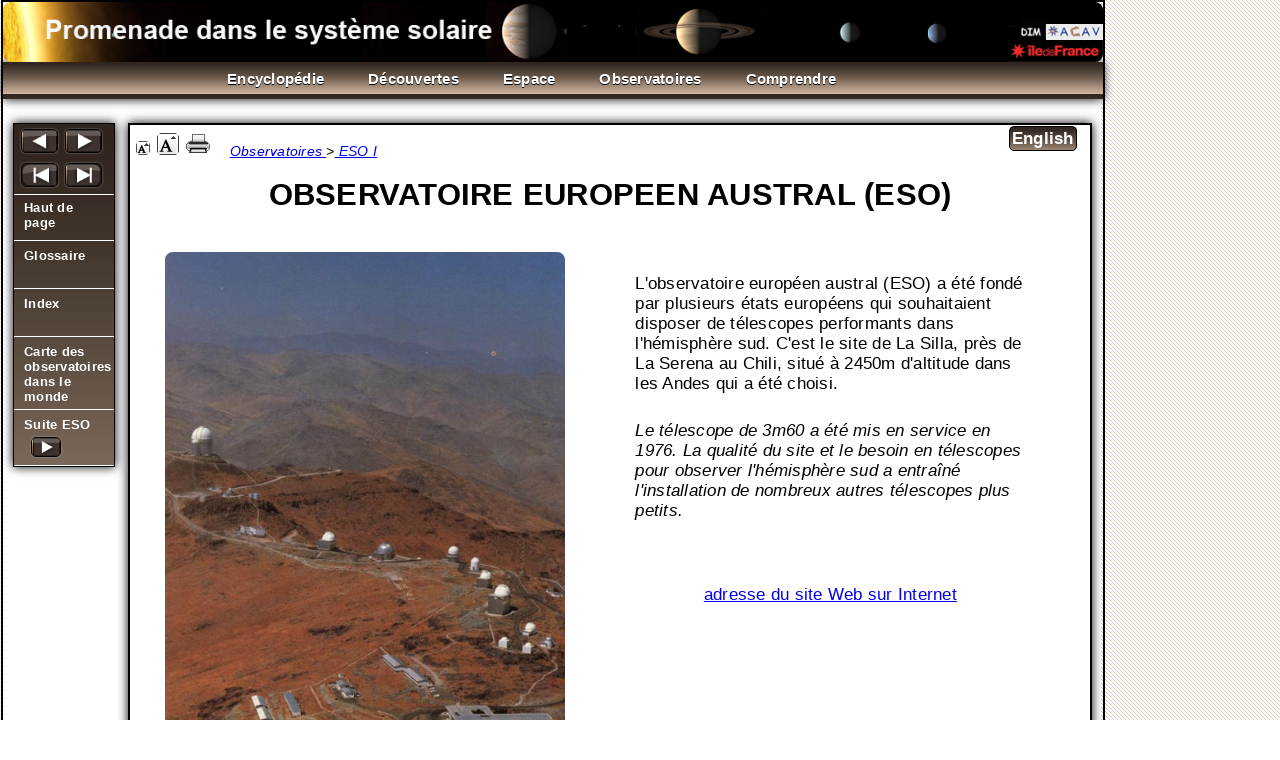

--- FILE ---
content_type: text/html
request_url: https://promenade.imcce.fr/fr/pages6/61.html
body_size: 4635
content:
<!DOCTYPE html>
<HTML>
  <HEAD>
    <META http-equiv="Content-type" content="text/html; charset=utf-8" />
    <META NAME="Author" CONTENT="J.E. ARLOT &  N.THOUVENIN" /> 
<!-- pour la comptabilité pour internet explorer 9-->
<!--[if lt IE 9]>
<script src="http://html5shiv.googlecode.com/svn/trunk/html5.js"></script>
<![endif]-->

    <TITLE>Observatoires - ESO La Silla</TITLE>
    <link rel="stylesheet" href="../pages1/style-dernier13.css"/>
    <script src="../pages1/jquery-1.11.1.min.js"></script>
    <script src="../pages1/jquery.mobile.custom.min.js"></script>
    <script src="../pages1/script.js"></script>

  <!--[if lt IE 7]>
  <link rel="stylesheet" href="style_ie.css"/>
  <![endif]-->
  </HEAD>


<BODY>

    <div id="bloc_page">



      <header id="ancre">
	<a href="../pages5/51.html"><img class="image-bandeau" src="../images/new_image/bandeau.png" alt="" /></a>

 
	 
 
 
<ul id="menu">
    <li>
        <a href="../pages3/37.html"><span class="police_chap">Encyclopédie</span> </a>

        <ul>
            <li><a href="../pages1/19.html">Caractéristiques <br /> des planètes</a></li>

            <li>
                <a href="../pages1/139.html">Choisir un corps céleste<br />dans le système solaire</a>
                <ul>
                    <li><a href="../pages1/131.html">Soleil</a></li>
                    <li><a href="../pages6/82.html">Mercure</a></li>

                    <li><a href="../pages1/152.html">Vénus</a></li>
                    <li><a href="../pages1/176.html">Terre</a></li>

                    <li><a href="../pages1/177.html">Lune</a></li>
                    <li><a href="../pages6/70.html">Mars</a></li>

                    <li><a href="../pages5/54.html">Jupiter</a></li>
                    <li><a href="../pages1/119.html">Saturne</a></li>

                    <li><a href="../pages1/148.html">Uranus</a></li>
                    <li><a href="../pages6/89.html">Neptune</a></li>

                    <li><a href="../pages1/110.html">Pluton</a></li>
                    <li><a href="../pages6/9.html">Astéroides</a></li>

                    <li><a href="../pages2/23.html">Comètes</a></li>

                </ul>
            </li>
            <li><a href="../pages3/376.html">Le système solaire <br /> en chiffres</a></li>

            <li><a href="../pages2/240.html">Origine des noms</a></li>

            <li><a href="../pages2/257.html">Classification des corps</a></li>
        </ul>

    </li>
    <li>
        <a href="../pages3/32.html"><span class="police_chap">Découvertes</span> </a>
        <ul>
            <li><a href="../pages3/312.html">Astronomes célèbres</a></li>

            <li><a href="../pages1/168.html">Dates importantes</a></li>

            <li>
                <a href="../pages1/168.html">Découvertes dans <br />le système solaire</a>
                <ul>
                    <li>
                        <a href="../pages3/371.html">Soleil</a>
                        <ul>
                            <li>
                                <a href="../pages3/374.html">Taches solaires</a>
                            </li>

                            <li>
                                <a href="../pages1/133.html">Eclipses solaires</a>
                            </li>
                        </ul>
                    </li>

                    <li>
                        <a href="../pages6/83.html">Mercure</a>
                        <ul>
                            <li>
                                <a href="../pages6/83.html">Avance du périhélie</a>
                            </li>
                        </ul>
                    </li>
                    <li>
                        <a href="../pages1/155.html">Vénus</a>

                        <ul>
                            <li>
                                <a href="../pages1/155.html">Phases</a>
                            </li>
                            <li>
                                <a href="../pages1/155.html">Rotations</a>
                            </li>
                        </ul>
                    </li>

                    <li>
                        <a href="../pages1/183.html">Terre</a>
                        <ul>
                            <li>
                                <a href="../pages1/183.html">Forme</a>
                            </li>

                            <li>
                                <a href="../pages1/183.html">Mouvement</a>
                            </li>
                        </ul>
                    </li>

                    <li>
                        <a href="../pages6/64.html">Lune</a>
                        <ul>
                            <li>
                                <a href="../pages6/64.html">Cratères</a>
                            </li>
                            <li>
                                <a href="../pages6/64.html">Surface</a>
                            </li>

                        </ul>
                    </li>
                    <li>
                        <a href="../pages3/372.html">Mars</a>

                        <ul>
                            <li>
                                <a href="../pages3/372.html">Surfaces</a>
                            </li>
                            <li>
                                <a href="../pages6/75.html">Canaux</a>
                            </li>
                            <li>
                                <a href="../pages6/76.html">Période de rotation</a>
                            </li>
                            <li>
                                <a href="../pages6/77.html">Satellites</a>
                            </li>

                        </ul>
                    </li>

                    <li>
                        <a href="../pages5/56.html">Jupiter</a>
                        <ul>
                            <li>
                                <a href="../pages5/56.html">Satellites</a>
                            </li>
                            <li>
                                <a href="../pages5/57.html">Anneaux</a>
                            </li>
                            <li>
                                <a href="../pages5/58.html">Tache rouge</a>
                            </li>

                        </ul>
                    </li>

                    <li>
                        <a href="../pages1/124.html">Saturne</a>
                        <ul>
                            <li>
                                <a href="../pages1/124.html">Anneaux</a>
                            </li>
                            <li>
                                <a href="../pages2/256.html">Satellites</a>
                            </li>

                        </ul>
                    </li>

                    <li><a href="../pages1/151.html">Uranus</a></li>
                    <li>
                        <a href="../pages6/91.html">Neptune</a>
                        <ul>
                            <li>
                                <a href="../pages6/91.html">Orbitographie de <br />la planète</a>
                            </li>
                            <li>
                                <a href="../pages6/92.html">Satellites</a>
                            </li>
                            <li>
                                <a href="../pages1/180.html">Anneaux</a>
                            </li>
                        </ul>
                    </li>

                    <li><a href="../pages1/112.html">Pluton</a></li>

                    <li><a href="../pages1/190.html">Astéroides</a></li>

                    <li><a href="../pages2/25.html">Comètes</a></li>
                </ul>
            </li>
        </ul>
    </li>
    <li>

 <a href="../pages1/164.html"><span class="police_chap">Espace</span> </a>

<ul>
            <li><a href="../pages2/217.html">Historique</a></li>

            <li>
                <a href="../pages2/22.html">Site de lancement</a>
                <ul>
                    <li><a href="../pages1/18.html">Cap Kennedy</a></li>
                    <li><a href="../pages6/60.html">Kourou</a></li>
                    <li><a href="../pages1/14.html">Baikonour</a></li>
                    <li><a href="../pages6/762.html">Autres centres spatiaux</a></li>
                </ul>
            </li>

            <li>
                <a href="../pages2/217.html">Missions spatiales</a>
                <ul>
                    <li><a href="../pages5/5.html">Apollo</a></li>
                    <li><a href="../pages6/69.html">Mariner</a></li>

                    <li><a href="../pages1/159.html">Viking</a></li>
                    <li><a href="../pages1/160.html">Voyager</a></li>

                    <li><a href="../pages4/41.html">Galileo</a></li>
                    <li><a href="../pages2/219.html">Soho</a></li>

                    <li><a href="../pages6/672.html">Mars Express</a></li>
                    <li><a href="../pages2/222.html">Cassini/Huygens</a></li>
                    <li><a href="../pages6/669.html">Luna</a></li>

                </ul>
            </li>
        </ul>

    </li>


    </li>

    <li>
        <a href="../pages1/114.html"><span class="police_chap">Observatoires</span> </a>

        <ul>

            <li>
                <a href="../pages6/95.html">France</a>
                <ul>
                    <li><a href="../pages1/103.html">Observatoire de Paris</a>

                        <ul>
                            <li>
                                <a href="../pages2/245.html">L'Institut de Mécanique <br />Céleste et des Calculs <br />en Ephémérides/IMCCE</a>
                            </li>
                            <li>
                                <a href="../pages6/86.html">Observatoire de Meudon</a>
                            </li>
                            <li>
                                <a href="../pages2/281.html">Nançay</a>
                            </li>
                        </ul>
                    </li>

                    <li><a href="../pages1/107.html">Pic du Midi</a></li>
                    <li><a href="../pages6/96.html">Haute Provence</a></li>
                    <li><a href="../pages2/267.html">Besançon</a></li>
                    <li><a href="../pages2/268.html">Bordeaux</a></li>
                    <li><a href="../pages2/269.html">Côte d'Azur</a></li>
                    <li><a href="../pages2/270.html">Grenoble</a></li>
                    <li><a href="../pages2/274.html">Lyon</a></li>
                    <li><a href="../pages2/271.html">Marseille</a></li>
                    <li><a href="../pages2/272.html">Strasbourg</a></li>
                    <li><a href="../pages2/273.html">Toulouse</a></li>

                </ul>
            </li>

            <li>
                <a href="../pages6/833.html">Europe</a>
                <ul>
                    <li><a href="../pages2/247.html">Greenwich</a></li>
                    <li><a href="../pages6/822.html">Bruxelles</a></li>
                    <li><a href="../pages6/823.html">Turin</a></li>
                    <li><a href="../pages6/824.html">Castel Gandolfo</a></li>
                    <li><a href="../pages6/825.html">Catane</a></li>
                    <li><a href="../pages6/826.html">San Fernando</a></li>
                    <li><a href="../pages6/827.html">Bucarest</a></li>
                    <li><a href="../pages6/828.html">Poznan</a></li>
                    <li><a href="../pages6/823.html">Nikolaev</a></li>
                    <li><a href="../pages2/248.html">Pulkovo</a></li>
                </ul>
            </li>

            <li>
                <a href="../pages2/246.html">Autres</a>
                <ul>
                    <li><a href="../pages2/249.html">Washington D.C.</a></li>
                    <li><a href="../pages6/99.html">Mont Palomar</a></li>
                    <li><a href="../pages1/165.html">Zélenchuk</a></li>
                    <li><a href="../pages6/830.html">Shanghai</a></li>
                    <li><a href="../pages6/831.html">Itajuba</a></li>
                    <li><a href="../pages6/78.html">CFHT Hawai</a></li>
                    <li><a href="../pages3/305.html">Iles canaries: THEMIS</a></li>
                    <li><a href="../pages6/61.html">ESO</a></li>
                </ul>
            </li>

            <li>
                <a href="../pages5/580.html">Les plus grands <br /> télescopes</a>
                <ul>
                      <li><a href="../pages5/580.html">Les réflecteurs</a></li>
                      <li><a href="../pages5/581.html">Les réfracteurs</a></li>
                </ul>
            </li>

            <li>
                <a href="#">Observatoires spatiaux</a>
                <ul>
                    <li><a href="../pages4/48.html">HST</a></li>
                    <li><a href="../pages6/679.html">GAIA</a></li>
                    <li><a href="../pages2/219.html">SOHO</a></li>
                </ul>
            </li>
        </ul>
    </li>

<li><a href="../pages2/258.html"><span class="police_chap">Comprendre</span> </a>
          <ul>
            <li><a href="../pages2/216.html">Astronomie de position</a>
                <ul>
                    <li><a href="../pages2/279.html">Calendriers</a></li>
                    <li><a href="../pages3/321.html">Phénomènes <br />astronomiques</a></li>
                </ul>
            </li>

            <li>
                <a href="../pages3/322.html">Ephémérides</a>
                <ul>
                    <li><a href="../pages3/370.html">Lever et coucher</a></li>
                    <li><a href="../pages5/584.html" target="_blank">Positions</a></li>
                </ul>
            </li>

                    <li><a href="../pages2/243.html">Concepts fondamentaux</a></li>
                    <li><a href="../pages5/523.html">Constantes fondamentales</a></li>
                    <li><a href="../pages2/259.html">Approfondir</a></li>
                    <li><a href="../pages2/291.html">Histoire de l'astronomie</a></li>

                    <li><a href="../pages2/221.html">Glossaire</a></li>
                    <li><a href="../pages4/475.html">Enseigner</a></li>
                    <li><a href="../pages2/201.html">Index</a></li>
                    <li><a href="../pages1/188.html">Guide</a></li>

        </ul>
</li>
</ul>
  
  
 </header>

    <br />

  
 <section>
<!--	<div id="gauche-gauche">
  <p>&nbsp;</p>
	</div>-->
	<div id="gauche">
	 
	     <a href="../pages6/907.html"><img id="P1" src="../images/new_image/page_precedente.png" alt="" /></a><a href="../pages2/253.html"><img id="P2" src="../images/new_image/page_suivante.png" alt="" /></a>
	     <a href="../pages3/305.html"><img id="S1" src="../images/new_image/section_precedente.png" alt="" /></a><a href="../pages4/48.html"><img id="S2" src="../images/new_image/section_suivante.png" alt="" /></a>	
	   	     
	     <br />

	     <a href="#ancre"><div id="plus">Haut de page</div></a> 
 	     <a href="../pages2/221.html"><div id="glossaire">Glossaire</div></a> 
 	     <a href="../pages2/201.html"><div id="index">Index</div></a> 
	     <a href="../pages2/246.html"><div id="long1">Carte des observatoires dans le monde</div></a>
	     <a href="../pages2/253.html"><div id="long1">Suite ESO<img id="P2" src="../images/new_image/page_suivante.png" alt="" /></div></a>
	</div>



	<div id="droite">
<span class="fontsize">
    <a class="LinkIn box1" title="Réduire la taille du texte du contenu" href="#"><img class="contour-print" alt="Réduire la taille du texte du contenu" onclick="changerTaille(-0.1); return false;" src="../images/new_image/dim-police.png"></a>
    <a class="LinkIn box1" title="Aggrandir la taille du texte du contenu" href="#"><img class="contour-print" alt="Aggrandir la taille du texte du contenu" onclick="changerTaille(0.1); return false;" src="../images/new_image/aug-police.png"></a>
    <a class="LinkIn box1" title="Imprimer cette page" href="#"><img class="contour-print" alt="Imprimer cette page" onclick="window.print(); return false;" src="../images/new_image/printer.png"></a>
</span>

 
  
 <span class="fontsize-en">
    <a class="LinkIn-en" title="English" href="../../en/pages6/61.html">English</a>
</span>

	    <p id="position"><A class=" box1" HREF="../pages1/114.html">Observatoires </A>><A class=" box1"  HREF="../pages6/61.html"> ESO I </A></p>



<H1>OBSERVATOIRE EUROPEEN AUSTRAL (ESO)</H1>

<br /><br />
	 <div id="premier">

<div class="centrer">
<IMG class="image" SRC="../images/jpg3/315.jpg" alt=""></div>
<figcaption class="credit"> Crédit&nbsp;:&nbsp;ESO</figcaption>
<figcaption class="centrer_italique">Vue générale du site de La Silla</figcaption><br /><br />
	</div>


	<div id="deuxieme">

<p>L'observatoire européen austral (ESO) a été
fondé par plusieurs états européens qui souhaitaient
disposer de télescopes performants dans l'hémisphère
sud. C'est le site de La Silla, près de La Serena au Chili, situé
à 2450m d'altitude dans les Andes qui a été choisi.&nbsp;</p>

<p class="italique">Le télescope de 3m60 a été mis
en service en 1976. La qualité du site et le besoin en télescopes
pour observer l'hémisphère sud a entraîné l'installation
de nombreux autres télescopes plus petits.</p>
<BR />

<p class="centrer"><A class="box1" HREF="../pages2/260.html#obschili">adresse du site Web sur Internet</A></p>
	</div>

	</div>

<br /><br />

</section>


<footer>
  <div>
    <a href="../pages1/166.html"> Plan du site</a>&nbsp;&nbsp;&nbsp;<a href="../pages1/189.html"> Copyright</a>
  </div>
</footer>
<!-- Matomo -->
<script type="text/javascript">
  var _paq = _paq || [];
  /* tracker methods like "setCustomDimension" should be called before "trackPageView" */
  _paq.push(['trackPageView']);
  _paq.push(['enableLinkTracking']);
  (function() {
    var u="https://analytics.obspm.fr/";
    _paq.push(['setTrackerUrl', u+'piwik.php']);
    _paq.push(['setSiteId', '40']);
    var d=document, g=d.createElement('script'), s=d.getElementsByTagName('script')[0];
    g.type='text/javascript'; g.async=true; g.defer=true; g.src=u+'piwik.js'; s.parentNode.insertBefore(g,s);
  })();
</script>
<!-- End Matomo Code -->
    </div>

</BODY>
</HTML>


--- FILE ---
content_type: text/css
request_url: https://promenade.imcce.fr/fr/pages1/style-dernier13.css
body_size: 33638
content:
/*Elements principaux de la page*/
dl{
visibility:hidden;
position:absolute;
}

/* Pour centrer une box*/

.box_center{
  width:700px;
  margin-left:auto;
  margin-right:auto;
  
}

.table1{
margin:-2px;
border:0;
padding:0;
border-collapse:collapse;
font-size:1em;
}

dl {width:200px; padding:0 0 20px 0; background:transparent url(../images/bottom.gif) no-repeat bottom left; height:auto;}
dt {margin:0; padding:5px; font-size:1.4em; font-weight:bold; color: #000; background:transparent url(../images/top.gif) no-repeat top left; text-align:center;}
dd {margin:0; padding:5px 15px; color:#000; font-size:1em; border:1px solid #000; border-width:0 1px; background:#fff url(info.gif) no-repeat bottom right;}
dd p {padding:0; margin:10px 0; line-height:1.5em;}
dl#bulle1, dl#bulle2, dl#bulle3
{
    background:transparent url(../images/bottom.gif) no-repeat bottom left; height:auto;
}

span {
/*     float: left; */
}

span:hover dl em
{
display:block;
position:absolute;
left:-35px;
top:75px;
width:36px;
height:36px;
background:transparent url(../images/pointer.gif);
}
 
span:hover
{
/*    display:block;*/
}
span:hover dl, span:hover dl a, span area:hover dl
{
visibility:visible;
display:block;
top:0px;
left:120px;
}



					#pic{
					height:auto;
					width:auto;
					background-image:url('../images/new_image_cartes/mercator.png');
					background-repeat: no-repeat;
					}
					/*
					area:hover{
					/*	  background:url('../images/new_image/barre_menus.png') no-repeat; */
					background-color:rgba(235,214,186,1);
						  -webkit-background-size: 300px 60px;
						  -moz-background-size: 300px 60px;
						  -o-background-size: 300px 60px;
						  background-size: 300px 60px;

					/*	  -moz-border-image: url('../images/new_image/barre_menus.png')0;*/
					}

					area:hover{color:rgba(235,214,186,1);}*/
					area:hover{border:2px solid red;}


section{
margin-top:1px;
}

.sectionbig{
margin-top:60px;
}

.div4_bis_bis2{
float:right;
width:100px;
vertical-align:top;
width:10%;
/*margin:5px;
padding:5px;*/
border:2px solid green;

}
.div4_bis_bis1{
float:left;
margin-left:500px;
width:100px;
vertical-align:top;
width:10%;
/*margin:5px;
padding:5px;*/
border:2px solid green;

}
.div4_bis{
display:inline-block;
vertical-align:top;
width:70%;
margin:5px;
padding:5px;
 border:2px solid red;

}

.div4{
display:inline-block;
vertical-align:top;
width:22%;
margin:5px;
padding:5px;
/* border:2px solid green; */

}


/*pour les sous div cote à cote à 2/3*/
.div65{
display:inline-block;
vertical-align:top;
width:65%;
margin:5px;
padding:5px;
/* border:2px solid red; */
}

/*pour les sous div cote à cote au nombre de 3*/
.div3{
display:inline-block;
vertical-align:top;
width:30%;
margin:5px;
padding:5px;
/* border:2px solid red; */

}

.div2{
display:inline-block;
vertical-align:top;
width:45%;
margin:5px;
padding:5px;
}

pre{
      font-size: 0.8em;
      font-weight:bold;
/*      margin:0px;
      padding:0px;*/
}

p{
font-style:justify;
/* font-size:17px; */
font-size:1em;
padding:5px;
}

.q{padding:0px;
  margin:0px;}

.ligne{
width:98%;
background:none repeat scroll 0% 0% #EAEAEA;
height:1px;
}




img{text-decoration:none;
border:1px rgba(0,0,0,1) solid;
	-webkit-border-radius:8px 8px 0 0; /*permet l'arrondi lissé sur les menus*/
	-moz-border-radius:8px 8px 8px 8px;
	border-radius:8px 8px 8px 8px;
text-decoration:none;
}

/* pour les iframes normaux */
iframe{
width:98%;
height:1000px;
}

/* pour les iframes petits */
.ipetit{
width:98%;
height:400px;
}

/* pour les iframes longs */
.ilong{
width:98%;
height:2000px;
}

/* pour les iframes tres longs */

.tres-long{
width:98%;
height:3500px;
}

/*Augmenter diminuer police*/


span img {
    text-decoration:none;
}

.fontsize{
/*margin-left:50%;*/
text-decoration:none;
}

.LinkIn{
text-decoration:none;
border:0;}

/*bouton anglais/français*/


.fontsize-en {
float: right;
margin: .25em .5em 0 0;
/* margin-left:50%; */
text-decoration: none;
font-weight:bold;
}

.LinkIn-en{
text-decoration:none;
background:url('../images/new_image/barre_menus.png') no-repeat;
color:white;
border:1px solid black;
	  -moz-box-shadow: 0 0 2px rgba(255,255,255,.5);
	  -webkit-box-shadow: 0 0 2px rgba(255,255,255,.5);
	  box-shadow: 0 0 2px rgba(255,255,255,.5);	
	  -moz-border-radius: 5px;
	  border-radius: 5px;
padding:2px;
}
.fontsize-en:hover{
/*	  background:url('../images/new_image/barre_menus.png') no-repeat; */
background-color:rgba(235,214,186,1);
	  -webkit-background-size: 300px 60px;
	  -moz-background-size: 300px 60px;
	  -o-background-size: 300px 60px;
	  background-size: 300px 60px;

/*	  -moz-border-image: url('../images/new_image/barre_menus.png')0;*/
}

.fontsize-en a:hover{color:rgba(235,214,186,1);}


  /*Corps de la page complète*/ 

html{
      background-image:url('../images/new_image/fond.png');
      background-repeat:repeat;
/*      margin-left: -100px;*/
/*      margin-right: 10px;*/
      margin-top:-10px;
}

  /*Corps de la page du contenu*/ 

body {
      letter-spacing: 0.25px;
      background-color: white; /* a échanger en fonction du chapitre*/
      font-family:'trebuchet MS', Arial, sans serif;
      color: black;
      width:1100px;
/*      width:100%;
      max-width:1000px;
      min-width:700px;*/
      margin:0px 1px 0px 1px;
      font-style:justify;
      font-size:17px;  
}

  /* Entete */

/* header{border:2px solid blue;} */

header img {
	    width:1100px;
	    height:80px;  
/* border:2px solid red; */
}

header{
	/*position:fixed;*/
	top:0px;
	width:1100px;
	height:100px;
/* 	 border:2px solid green; */
}

/* Différentes polices */

  /*police des titres*/

h1{
    font-size: 1.8em;
    margin-top: 0;
    margin-bottom: 0;
    text-align:center;
}
h2{
    font-size: 1.4em;
    margin-top: 0;
    margin-bottom: 0;
    text-align:center;
    color:rgba(165,145,125,1);
}

h3{
    font-size: 1.2em;
    margin-top: 0;
    margin-bottom: 0;
    text-align:center;

}


/*Permet de faire des belles divisions en  surlignant le dénominateur*/

.ligne_dessus{
text-decoration: overline;
line-height:1px;
font-size: 1em;
}

.petit{
    font-size: 1em;
}
.petit1{
    font-size: 0.9em;
}
.petit2{
    font-size: 0.7em;
}

.petit3{
    font-size: 0.6em;
}
  /*Police pour les crédits des images*/

.credit{
	font-size:0.8em;
	font-style:italic;
	text-align:center;
}



  /*Police pour écritue en italique*/
  
.italique1{
font-style:italic;
}

.italique{
font-style:italic;
}

.gras{
font-weight:bold;
}

.souligne{
text-decoration:underline;
}

.centrer{
text-align:center;
}

.centrer_italique{
text-align:center;
font-style:italic;
/* font-size:16px; */
font-size:0.94em;
}

.rouge{
color:red;
}
  /*Permet de positionner le chemin sur lequel nous nous trouvons*/

#position{
	  text-align:left; 
	  margin-left:10px;
	  font-size:0.8em;
	  font-style:italic;
	  text-decoration: none;
	  display: inline-block;
}
.box1:hover{
/*	  background:url('../images/new_image/barre_menus.png') no-repeat; */
background-color:rgba(235,214,186,1);
	  -webkit-background-size: 300px 60px;
	  -moz-background-size: 300px 60px;
	  -o-background-size: 300px 60px;
	  background-size: 300px 60px;

/*	  -moz-border-image: url('../images/new_image/barre_menus.png')0;*/
}

.box1 a:hover{color:rgba(235,214,186,1);}




/*.box1{
      border:1px solid black;
}*/


/* La classe legende_tab_bas permet de positionner, en bas et au centre, la legende d un tableau. 
Par default, la legende est positionné en haut est est centrée. */
.legende_tab_bas{
	caption-side:bottom;
}
.tableau_a{
font-size:70%;
}
  /*Tableau affiché sur la page*/
  table.center{
     /*width:70%;*/
    margin-left: auto;
    margin-right: auto;
    
  }
  
  .tab_page_bordure{border:1px rgba(235,214,186,0.8) solid;

/*	-webkit-border-radius:28px 28px 0 0; /*permet l'arrondi lissé sur les menus*/
	-moz-border-radius:28px 28px 8px 8px;
	border-radius:28px 28px 8px 8px;*/

	 width:400px;

	 font-size:0.9em; /* police a l'intérieur des tableaux crees*/
	 text-align:center;
    margin-left: auto;
    margin-right: auto;
}



.tab_page1{border:1px rgba(235,214,186,0.8) solid;

/*	-webkit-border-radius:28px 28px 0 0; /*permet l'arrondi lissé sur les menus*/
	-moz-border-radius:28px 28px 8px 8px;
	border-radius:28px 28px 8px 8px;*/

	 width:400px;
	 border-collapse:collapse;
	 font-size:0.8em; /* police a l'intérieur des tableaux crees*/
    margin-left: auto;
    margin-right: auto;
}





.tab_page{border:1px rgba(235,214,186,0.8) solid;

/*	-webkit-border-radius:28px 28px 0 0; /*permet l'arrondi lissé sur les menus*/
	-moz-border-radius:28px 28px 8px 8px;
	border-radius:28px 28px 8px 8px;*/

	 width:400px;
	 border-collapse:collapse;
	 font-size:0.8em; /* police a l'intérieur des tableaux crees*/
	 text-align:center;
    margin-left: auto;
    margin-right: auto;
}

.tab_page td{
	    border-collapse:collapse;
	    border:0; /*bordure de XX px pour les colones, ici aucune*/
/* 	    background-color:#EDEBB7; */
	    padding:5px;
	    margin:2px;
}
.tab_page tr{
	    border:0; /*bordure de XX px pour les lignes, ici aucune*/
	    padding:5px;
	    margin:2px;
}

.tab_page1 td{
	    border-collapse:collapse;
	    border:0; /*bordure de XX px pour les colones, ici aucune*/
/* 	    background-color:#EDEBB7; */
	    padding:5px;
	    margin:2px;
}
.tab_page1 tr{
	    border:0; /*bordure de XX px pour les lignes, ici aucune*/
	    padding:5px;
	    margin:2px;
}


  /*Couleur différentes sur une lignes sur deux du tableau*/

table tr:nth-child(even){background-color:red;}

table tbody tr:nth-child(even){background-color:rgba(171,133,99,0.6);
/*background-color:#ab8563; /*#ebd6ba;*/*/}

table tbody tr:nth-child(odd){ background-color:rgba(191,165,141,0.6);
			     /* background-color: #bfa58D; /*#c7ae96;*/*/
			      color:black;
}


/*Boutons a gauche de la page*/

  /* Boutons du player */

#S1,#S2,#P1,#P2{
		margin-left:7px;
		margin-top:5px;
		padding:0;
/*		border:0;*/
	  -moz-box-shadow: 0 0 2px rgba(255,255,255,.5);
	  -webkit-box-shadow: 0 0 2px rgba(255,255,255,.5);
	  box-shadow: 0 0 2px rgba(255,255,255,.5);	
	  -moz-border-radius: 5px;
	  border-radius: 5px;
text-decoration:none;
}

  /* Taille des boutons du player */

#S1,#S2,#P1,#P2{
		width:35%;
}

  /* Boutons divers sur la gauche */

/*#animation, #choix_corps, #plus, #transverse{
					      margin:0;
					      padding:0;
					      border:0;
}*/

  /* Pour image du bandeau */
.image-bandeau{
      display:block;
      margin:0px;
      padding:0;
      border:0;
      height:auto;
width:100%;
/*width:1100px;
  	height:50px; */
}

.image{

      display:inline-block;
      margin:0px;
      padding:0;
      border:0;
      height:auto;
width:100%;
/*width:1100px;
  	height:50px; */
}

.image1{
      display:inline-block;
      margin:0px;
      padding:0;
      border:0;
      height:auto;
width:30%;
}

.image2{
      display:inline-block;
      margin:0px;
      padding:0;
      border:0;
      height:auto;
width:48%;
}

.image2_spe{
      display:inline-block;
      margin:0px;
      padding:0;
      border:0;
      height:auto;
width:40%;
}

.image3{
      display:inline-block;
      margin:0px;
      padding:0;
      border:0;
      height:auto;
width:75%;
}

.image4{
      display:inline-block;
      margin:0px;
      padding:0;
      border:0;
      height:auto;
width:55%;
}

.image5{
      display:inline-block;
      margin:0px;
      padding:0;
      border:0;
      height:auto;
width:85%;
}

.image6{
      display:inline-block;
      margin:0px;
      padding:0;
      border:0;
      height:100%;
width:100%;
}

.image7{
      display:inline-block;
      margin:0px;
      padding:0;
      border:0;
      height:90%;
width:90%;
}

.image8{
      display:inline-block;
      margin:0px;
      padding:0;
      border:0;
      height:80%;
width:80%;
}

.image9{
      display:inline-block;
      margin:0px;
      padding:0;
      border:0;
      height:70%;
width:70%;
}

.image10{
      display:inline-block;
      margin:0px;
      padding:0;
      border:0;
      height:60%;
width:60%;
}

.image11{
      display:inline-block;
      margin:0px;
      padding:0;
      border:0;
      height:55%;
width:55%;
}

.image12{
      display:inline-block;
      margin:0px;
      padding:0;
      border:0;
      height:50%;
width:50%;
}

.image13{
      display:inline-block;
      margin:0px;
      padding:0;
      border:0;
      height:45%;
width:45%;
}

.image14{
      display:inline-block;
      margin:0px;
      padding:0;
      border:0;
      height:40%;
width:40%;
}

.image15{
      display:inline-block;
      margin:0px;
      padding:0;
      border:0;
      height:30%;
width:30%;
}


.image16{
      display:inline-block;
      margin:0px;
      padding:0;
      border:0;
      height:25%;
width:25%;
}

.image17{
      display:inline-block;
      margin:0px;
      padding:0;
      border:0;
      height:20%;
width:20%;
}


.image18{
      display:inline-block;
      margin:0px;
      padding:0;
      border:0;
      height:15%;
width:15%;
}



.image19{
      display:inline-block;
      margin:0px;
      padding:0;
      border:0;
      height:10%;
width:10%;
}

.image20{
      display:inline-block;
      margin:0px;
      padding:0;
      border:0;
      height:5%;
width:5%;
}

/*  */

.imah{
      display:inline-block;
      margin:0px;
      padding:0;
      border:0;
      height:350px;
width:auto;
}

.imaw{
      display:inline-block;
      margin:0px;
      padding:0;
      border:0;
      height:auto;
width:350px;
}
.ima1h{
      display:inline-block;
      margin:0px;
      padding:0;
      border:0;
      height:315px;
width:auto;
}

.ima1w{
      display:inline-block;
      margin:0px;
      padding:0;
      border:0;
      height:auto;
width:315px;
}


.ima2h{
      display:inline-block;
      margin:0px;
      padding:0;
      border:0;
      height:280px;
width:auto;
}

.ima2w{
      display:inline-block;
      margin:0px;
      padding:0;
      border:0;
      height:auto;
width:280px;
}

.ima3h{
      display:inline-block;
      margin:0px;
      padding:0;
      border:0;
      height:245px;
width:auto;
}

.ima3w{
      display:inline-block;
      margin:0px;
      padding:0;
      border:0;
      height:auto;
width:245px;
}

.ima4h{
      display:inline-block;
      margin:0px;
      padding:0;
      border:0;
      height:210px;
width:auto;
}

.ima4w{
      display:inline-block;
      margin:0px;
      padding:0;
      border:0;
      height:auto;
width:210px;
}

.ima5h{
      display:inline-block;
      margin:0px;
      padding:0;
      border:0;
      height:192px;
width:auto;
}

.ima5w{
      display:inline-block;
      margin:0px;
      padding:0;
      border:0;
      height:auto;
width:192px;
}

.ima6h{
      display:inline-block;
      margin:0px;
      padding:0;
      border:0;
      height:175px;
width:auto;
}


.ima6w{
      display:inline-block;
      margin:0px;
      padding:0;
      border:0;
      height:auto;
width:175px;
}


.ima7h{
      display:inline-block;
      margin:0px;
      padding:0;
      border:0;
      height:157px;
width:auto;
}

.ima7w{
      display:inline-block;
      margin:0px;
      padding:0;
      border:0;
      height:auto;
width:157px;
}

.ima8h{
      display:inline-block;
      margin:0px;
      padding:0;
      border:0;
      height:140px;
width:auto;
}

.ima8w{
      display:inline-block;
      margin:0px;
      padding:0;
      border:0;
      height:auto;
width:140px;
}

.ima9h{
      display:inline-block;
      margin:0px;
      padding:0;
      border:0;
      height:105px;
width:auto;
}

.ima9w{
      display:inline-block;
      margin:0px;
      padding:0;
      border:0;
      height:auto;
width:105px;
}

/* Imgages poour fenetre test*/
.image-test1{
      display:inline-block;
      margin:0px;
      padding:0;
      border:0;
      height:100px;
width:35%;
}

/*  */

  /* Pour image du bouton haut de page */

.image-up{
      display:block;
      margin:0;
      /* padding:-20px -20px-20px -20px; */
      width:20px;
      height:20px;
      border:0;
}


/*dimension du contenu de la page*/

#bloc_page{
	   width:1100px;
	  border:2px solid black;
	  margin-top:10px;
	  /*position:absolute;
	  top:150px;*/
	  /* margin-left: 100px;
	   margin-right: 100px;*/
}



/* Background du menu déroulant */

#menu {
	background: -webkit-linear-gradient(rgb(47,36,30) 0%, rgb(165,145,125) 100%);
	background: -moz-linear-gradient(rgb(47,36,30) 0%, rgb(165,145,125) 100%);
	background: -ms-linear-gradient(rgb(47,36,30) 0%, rgb(165,145,125) 100%);
	background: -o-linear-gradient(rgb(47,36,30) 0%, rgb(165,145,125) 100%);
	background: linear-gradient(rgb(47,36,30) 0%, rgb(165,145,125) 100%);
}


/*Navigation Navigateur*/

nav{
    background-image:url('../images/new_image/barre_menus.png');
    width:1100px;
    margin: auto;
    letter-spacing: 0.5px;
    position:absolute;
    -webkit-box-shadow:0 0 10px black;
    -moz-box-shadow:0 0 10px black;
    -o-box-shadow:0 0 10px black;
    box-shadow:0 0 10px black;
/*	  -webkit-box-shadow:3px 3px 3px black;
	  -moz-box-shadow:3px 3px 3px black;
	  -o-box-shadow:3px 3px 3px black;
	  box-shadow:3px 3px 3px black;*/
/*     background-color:rgba(47,36,30,1); */
    display:inline-block;
    vertical-align:top;
/*     font-size:25px; */
}

nav ul{list-style-type:none;}

nav li{display: inline-block;}


nav a {
      display:inline-block;
      /*font-size: 0.8em;*/ /*police du texte du navigateur*/
      font-weight:bold;
      text-shadow:1px 1px black;
      color: white;
      padding-bottom: 1.5px; /* surlignement entre texte et trait*/
      text-decoration: none;
}
/*****************************************************/


/* Main menu */

#menu{
      width: 900px;
      margin: 0px;
      padding: 2px 0 0 200px;
      list-style: none;  
      background-image:url('../images/new_image/barre_menus.png');
      -webkit-box-shadow:0 0 10px black;
      -moz-box-shadow:0 0 10px black;
      -o-box-shadow:0 0 10px black;
      box-shadow:0 0 10px black;	
}

#menu li{
	float: left;
	padding: 0 0px 5px 4px;
	position: relative;
	line-height: 0;
margin:0px 10px;
}
.police_chap{ 
	font: bold 15px/29px Arial, Helvetica;

}
#menu a{
	float: left;
	height: 30px;
/*	padding: 0 60px;*/
	padding: 0px 10px;
/*margin:0px 20px;*/
	color: #fff;
	font: bold 13px/29px Arial, Helvetica;
	text-decoration: none;
	text-shadow: 0 1px 0 #000;
}

/*couleur ecriture survol souris navigateur*/
#menu li:hover > a{
		   color:rgba(235,214,186,1);
}

/* IE6 */
*html #menu li a:hover {
			color:rgba(235,214,186,1);
}

#menu li:hover > ul{
	display: block;
}

/* Sub-menu */

#menu ul{
	  list-style: none;
	  margin: 0;
	  padding: 0;    
	  display: none;
	  position: absolute;
	  top: 35px;
	  left: -80px;
	  z-index: 99999;    
	  background: rgba(165,145,125,1);
	  -moz-box-shadow: 0 0 2px rgba(255,255,255,.5);
	  -webkit-box-shadow: 0 0 2px rgba(255,255,255,.5);
	  box-shadow: 0 0 2px rgba(255,255,255,.5);	
	  -moz-border-radius: 5px;
	  border-radius: 5px;
}

/*reglage de la position des sous menus entre eux*/
#menu ul ul{
	    top: 0;
	    left: 220px;
}

#menu ul li{
	    float: none;
	    margin: 0;
	    padding: 0;
	    display: block;  
	    -moz-box-shadow: 0 1px 0 white;
	    -webkit-box-shadow: 0 1px 0 white;
	    box-shadow: 0 1px 0 white;
}

#menu ul li:last-child{   
			-moz-box-shadow: none;
			-webkit-box-shadow: none;
			box-shadow: none;    
}

/*reglage des dimensions de la boites du sous menu*/

#menu ul a{    
	    padding: 10px;
	    height: auto;
	    width: 200px;
	    line-height: 1;
	    display: block;
	    white-space: nowrap;
	    float: none;
	    text-transform: none;
}

 /* IE6 */
*html #menu ul a{    
		 height: auto;
}

/* IE7 */
*:first-child+html #menu ul a{    
			      height: auto;
}

#menu ul a:hover{
		  /*background:rgba(37,28,21,0.2);*/

/*	background: -webkit-linear-gradient(rgb(47,36,30) 0%, rgb(165,145,125) 100%);
	background: -moz-linear-gradient(rgb(47,36,30) 0%, rgb(165,145,125) 100%);
	background: -ms-linear-gradient(rgb(47,36,30) 0%, rgb(165,145,125) 100%);
	background: -o-linear-gradient(rgb(47,36,30) 0%, rgb(165,145,125) 100%);
	background: linear-gradient(rgb(47,36,30) 0%, rgb(165,145,125) 100%);*/

 	background:url('../images/new_image/barre_menus.png') no-repeat; 
/*  	background-size: 1px; */
 	-webkit-background-size: 230px 60px;
 	-moz-background-size: 230px 60px;
 	-o-background-size: 230px 60px;
 	background-size: 230px 60px;

 	-moz-border-image: url('../images/new_image/barre_menus.png')0;

			    -moz-border-radius: 5px 5px 5px 5px;
			    border-radius: 5px 5px 5px 5px;
}

#menu ul li:first-child > a{
			    -moz-border-radius: 5px 5px 0 0;
			    border-radius: 5px 5px 0 0;
}

#menu ul li:first-child > a:after{
				  content: '';
				  position: absolute;
				  left: 100px;
				  top: -8px;
				  width: 0;
				  height: 0;
				  border-left: 5px solid transparent;
				  border-right: 5px solid transparent;
				  border-bottom: 8px solid #444;
}

#menu ul ul li:first-child a:after{
				    left: -8px;
				    top: 12px;
				    width: 0;
				    height: 0;
				    border-left: 0;	
				    border-bottom: 5px solid transparent;
				    border-top: 5px solid transparent;
				    border-right: 8px solid #444;
}

#menu ul li:first-child a:hover:after{
				      border-bottom-color: #ebd6ba; 
}

#menu ul ul li:first-child a:hover:after{
					  border-right-color: #ebd6ba; 
					  border-bottom-color: transparent; 	
}

#menu ul li:last-child > a{
			    -moz-border-radius: 0 0 5px 5px;
			    border-radius: 0 0 5px 5px;
}

/* Clear floated elements */
#menu:after {
	      visibility: hidden;
	      display: block;
	      font-size: 0;
	      content: " ";
	      clear: both;
	      height: 0;
}

* html #menu             { zoom: 1; } /* IE6 */
*:first-child+html #menu { zoom: 1; } /* IE7 */


/*****************************************************/






/*Contenu de la page a gauche*/

/*#gauche-gauche{
	display:inline-block;
	border:1px solid black;
	width:215px;
/*	position:absolute;*/
}*/

#gauche a {text-decoration:none;}

#gauche{
	position:fixed;
margin-left:10px;
	width:100px;
	/*height:800px;*/
	display:inline-block;
	/*background-image:url('../images/new_image/fond.png');
	background-repeat:repeat;*/
	border:1px solid black;
/* background-color:rgba(92,75,66,0.9); */

 	background:url('../images/new_image/barre_menus.png') no-repeat; 
/*  	background-size: 1px; */
 	-webkit-background-size: 215px 600px;
 	-moz-background-size: 215px 600px;
 	-o-background-size: 215px 600px;
 	background-size: 215px 600px;

 	-moz-border-image: url('../images/new_image/barre_menus.png')0;

/*	background-color: linear-gradient(bottom rgb(47,36,30) 0%, rgb(165,145,125) 100%);
	background-color: -o-linear-gradient(bottom rgb(47,36,30) 0%, rgb(165,145,125) 100%);
	background-color: -moz-linear-gradient(bottom #2F241E, #A5917D);
	background-color: -webkit-linear-gradient(bottom rgb(47,36,30) 0%, rgb(165,145,125) 100%);
	background-color: -ms-linear-gradient(bottom rgb(47,36,30) 0%, rgb(165,145,125) 100%);*/




/*	background-image: -webkit-gradient(linear, left top, left bottom, from(#2F241E), to(#A5917D));
	background-image: -moz-linear-gradient(top, #2F241E, #A5917D);
	background-image: -ms-linear-gradient(#2F241E 0%, #A5917D 100%);
	background-image: -o-linear-gradient(#2F241E 0%, #A5917D 100%);
	background-image: linear-gradient(#2F241E 0%, #A5917D 100%);*/


	vertical-align:top;
	-webkit-box-shadow:0 0 10px black;
	-moz-box-shadow:0 0 10px black;
	-o-box-shadow:0 0 10px black;
	box-shadow:0 0 10px black;
}
#gauche a {text-decoration:none;}
/* bouton sur la gauche de la page pour la navigation*/

#transversal,#choix_corps,#index,#glossaire{
					      display:inline-block;
					      background-repeat:no-repeat;
					      width:80px;
					      height:35px;
/* 					      border:0; */
					      border:1px solid white;
					      border-left:0;
					      border-right:0;
					      border-top:0;
					      font-family:arial,Helvetica;
					      color:#fff;
					      font-weight:bold;
/* 					      font-size: 13px; */
					      font-size:0.76em;

					      padding-right:10px;
					      padding-top:5px;
					      padding-bottom:5px;
					      padding-left:10px;

					      margin-left:0px;
					      margin-top:2px;
					      margin-right:0px;

}

#long2{
					      display:inline-block;
					      background-repeat:no-repeat;
					      width:20px;
					      height:auto;
/* 					      border:0; */
					      border:1px solid white;
					      border-left:0;
					      border-right:0;
					      border-top:0;
					      font-family:arial,Helvetica;
					      color:#fff;
					      font-weight:bold;
/* 					      font-size: 13px; */
					      font-size:0.76em;

					      padding-right:10px;
					      padding-top:5px;
					      padding-bottom:5px;
					      padding-left:10px;

					      margin-left:0px;
					      margin-top:2px;
					      margin-right:0px;

}


#long1{
					      display:inline-block;
					      background-repeat:no-repeat;
					      width:80px;
					      height:auto;
/* 					      border:0; */
					      border:1px solid white;
					      border-left:0;
					      border-right:0;
					      border-top:0;
					      font-family:arial,Helvetica;
					      color:#fff;
					      font-weight:bold;
/* 					      font-size: 13px; */
					      font-size:0.76em;

					      padding-right:10px;
					      padding-top:5px;
					      padding-bottom:5px;
					      padding-left:10px;

					      margin-left:0px;
					      margin-top:2px;
					      margin-right:0px;

}

#long{					      display:inline-block;
					      background-repeat:no-repeat;
					      width:80px;
					      height:auto;
/* 					      border:0; */

					      border-left:0;
					      border-right:0;
					      font-family:arial,Helvetica ;
					      color:#fff;
					      font-weight:bold;
/* 					      font-size: 13px; */
					      font-size:0.76em;

					      padding-right:10px;
					      padding-top:5px;
					      padding-bottom:5px;
					      padding-left:10px;

					      margin-left:0px;
					      margin-top:2px;
					      margin-right:0px;
}

#plus, #animation{
					      display:inline-block;
					      background-repeat:no-repeat;
					      width:80px;
					      height:35px;
/* 					      border:0; */
					      border:1px solid white;
					      border-left:0;
					      border-right:0;
					      font-family:arial,Helvetica ;
					      color:#fff;
					      font-weight:bold;
/* 					      font-size: 13px; */
					      font-size:0.76em;

					      padding-right:10px;
					      padding-top:5px;
					      padding-bottom:5px;
					      padding-left:10px;

					      margin-left:0px;
					      margin-top:2px;
					      margin-right:0px;
}




/*Couleur lors du survol de la souris*/
#long2:hover {color:rgba(235,214,186,0.8);
 	background:url('../images/new_image/barre_menus.png') no-repeat; 
 	-webkit-background-size: 50px 60px;
 	-moz-background-size: 50px 60px;
 	-o-background-size: 50px 60px;
 	background-size: 50px 60px;

 	-moz-border-image: url('../images/new_image/barre_menus.png')0;
}


#long1:hover {color:rgba(235,214,186,0.8);
 	background:url('../images/new_image/barre_menus.png') no-repeat; 
 	-webkit-background-size: 100px 110px;
 	-moz-background-size: 100px 110px;
 	-o-background-size: 100px 110px;
 	background-size: 100px 110px;

 	-moz-border-image: url('../images/new_image/barre_menus.png')0;
}

#long:hover {color:rgba(235,214,186,0.8);
 	background:url('../images/new_image/barre_menus.png') no-repeat; 
 	-webkit-background-size: 100px 110px;
 	-moz-background-size: 100px 110px;
 	-o-background-size: 100px 110px;
 	background-size: 100px 110px;

 	-moz-border-image: url('../images/new_image/barre_menus.png')0;
}

#plus:hover {color:rgba(235,214,186,0.8);
 	background:url('../images/new_image/barre_menus.png') no-repeat; 
 	-webkit-background-size: 100px 80px;
 	-moz-background-size: 100px 80px;
 	-o-background-size: 100px 80px;
 	background-size: 100px 80px;

 	-moz-border-image: url('../images/new_image/barre_menus.png')0;
}
#transversal:hover {color:rgba(235,214,186,0.8);
 	background:url('../images/new_image/barre_menus.png') no-repeat; 
 	-webkit-background-size: 100px 80px;
 	-moz-background-size: 100px 80px;
 	-o-background-size: 100px 80px;
 	background-size: 100px 80px;
 	-moz-border-image: url('../images/new_image/barre_menus.png')0;
}
#animation:hover {color:rgba(235,214,186,0.8);
 	background:url('../images/new_image/barre_menus.png') no-repeat; 
 	-webkit-background-size: 100px 80px;
 	-moz-background-size: 100px 80px;
 	-o-background-size: 100px 80px;
 	background-size: 100px 80px;
 	-moz-border-image: url('../images/new_image/barre_menus.png')0;
}
#choix_corps:hover {color:rgba(235,214,186,0.8);
 	background:url('../images/new_image/barre_menus.png') no-repeat; 
 	-webkit-background-size: 100px 80px;
 	-moz-background-size: 100px 80px;
 	-o-background-size: 100px 80px;
 	background-size: 100px 80px;
 	-moz-border-image: url('../images/new_image/barre_menus.png')0;
}
#index:hover {color:rgba(235,214,186,0.8);
 	background:url('../images/new_image/barre_menus.png') no-repeat; 
 	-webkit-background-size: 100px 80px;
 	-moz-background-size: 100px 80px;
 	-o-background-size: 100px 80px;
 	background-size: 100px 80px;
 	-moz-border-image: url('../images/new_image/barre_menus.png')0;
}
#glossaire:hover {color:rgba(235,214,186,0.8);
 	background:url('../images/new_image/barre_menus.png') no-repeat; 
 	-webkit-background-size: 100px 80px;
 	-moz-background-size: 100px 80px;
 	-o-background-size: 100px 80px;
 	background-size: 100px 80px;
 	-moz-border-image: url('../images/new_image/barre_menus.png')0;
}



/*background des boutons sur navigateur à droite*/

/*#plus{background-image:url('../images/new_image/bouton_savoir_plus.png');}

#transversal{background-image:url('../images/new_image/bouton_transversalite.png');}

#animation{background-image:url('../images/new_image/bouton_animation.png');}

#choix_corps{background-image:url('../images/new_image/bouton_choix_corps.png');}*/


/*Contenu de la page a droite*/
#droite{
	width:950px;
	display:inline-block;
	border:2px solid black;
	-webkit-box-shadow:0 0 10px black;
	-moz-box-shadow:0 0 10px black;
	-o-box-shadow:0 0 10px black;
	box-shadow:0 0 10px black;
	vertical-align:top;
	margin-left:125px;
	padding:0 5px 10px 5px;
}

/* Dans le cadre de droite c'est la première section */

#premier{
	width:400px;
	display:inline-block;
	/* border:2px solid green; */
	vertical-align:top;
 	padding-right:30px; 
 	padding-left:30px;
 

}

/* Dans le cadre de droite c'est la deuxième section */

#deuxieme{
	  width:400px;
	  display:inline-block;
	  /* border:2px solid green; */
	  vertical-align:top;
	padding-right:30px; 
 	padding-left:30px;

}


/*bouton haut de page*/
.bouton{
	display:inline-block;
	background-image:url('../images/new_image/barre_menus.png');
	position: absolute;
	color: white;
	cursor: pointer;

	border: solid 1px black;
	margin-left:450px;

	padding:2px;
	-webkit-box-shadow:0 0 10px black;
	-moz-box-shadow:0 0 10px black;
	-o-box-shadow:0 0 10px black;
	box-shadow:0 0 10px black;
	-webkit-border-radius:8px 8px 0 0; /*permet l'arrondi lissé sur les menus*/
	-moz-border-radius:8px 8px 8px 8px;
	border-radius:8px 8px 8px 8px;
	background: -webkit-linear-gradient(rgb(47,36,30) 0%, rgb(165,145,125) 100%);
	background: -moz-linear-gradient(rgb(47,36,30) 0%, rgb(165,145,125) 100%);
	background: -ms-linear-gradient(rgb(47,36,30) 0%, rgb(165,145,125) 100%);
	background: -o-linear-gradient(rgb(47,36,30) 0%, rgb(165,145,125) 100%);
	background: linear-gradient(rgb(47,36,30) 0%, rgb(165,145,125) 100%);
}

/*Couleur lors du survol de la souris pour le bouton haut de page*/

.bouton:hover {color:rgba(235,214,186,0.8);}

/* Pied de page */

footer{
	display:inline-block;
	background-image:url('../images/new_image/barre_menus.png');
	text-align:right;
	width:1096px;
	border:2px solid black;
	-webkit-box-shadow:0 0 10px black;
	-moz-box-shadow:0 0 10px black;
	-o-box-shadow:0 0 10px black;
	box-shadow:0 0 10px black;
	background: -webkit-linear-gradient(rgb(47,36,30) 0%, rgb(165,145,125) 100%);
	background: -moz-linear-gradient(rgb(47,36,30) 0%, rgb(165,145,125) 100%);
	background: -ms-linear-gradient(rgb(47,36,30) 0%, rgb(165,145,125) 100%);
	background: -o-linear-gradient(rgb(47,36,30) 0%, rgb(165,145,125) 100%);
	background: linear-gradient(rgb(47,36,30) 0%, rgb(165,145,125) 100%);
font-style: italic;
}

  /* Police des liens dans le footer */

footer a{
	  color: white;
	  font-size: 0.9em;
}

/*Couleur lors du survol des liens de la souris pour le bandeau du pied de page*/

footer a:hover{color:rgba(235,214,186,0.8);}


/*#gauche,#droite{position:absolute;}
#gauche {width:20%;}
#droite{width:80%;}*/


.contour-print{
border: none;
/*background-color: rgba(235,214,186,1);*/
}

/*Pour l'adaptabilité du site sur tout les media, portable, tablette...*/

@media all and (max-width:800px){
				  body{
					margin:0px 1px 0px 0px;
  }
}


@media all and (max-width:800px){
				  #bloc_page{
					margin-left:0px;
  }
}



@media print {
    header,
    footer,
    #gauche,
    .fontsize,
    .fontsize-en
    {
        display: none;
    }

    #droite
    {
        display: block;
        margin-left: 0;
        width: 90%;
        border: none;
        -webkit-box-shadow: none;
        -moz-box-shadow: none;
        -o-box-shadow: none;
        box-shadow: none;
    }

    #bloc_page
    {
        border: none;
    }
}



--- FILE ---
content_type: application/javascript
request_url: https://promenade.imcce.fr/fr/pages1/script.js
body_size: 733
content:
var t;
t = 1;
function changerTaille(modif) {
	t = t + modif;
	document.getElementsByTagName("body")[0].style.fontSize = t + "em";
}

function survol(zone, t) {
var pic = document.getElementsByID('hovered');
pic.src = 'areas/' + t + '.png';
zone.onmouseout = function() { pic.drc = 'areas/0.png' };
}

$(function() {
    $.event.special.swipe.durationThreshold = 200;

    // swipe left for next page
    $( "#bloc_page" ).on( "swipeleft", function( event ) {
            window.location.href = $("#gauche a:nth-child(2)").attr("href");
    });

    // swipe right for previous page
    $( "#bloc_page" ).on( "swiperight", function( event ) {
            window.location.href = $("#gauche a:nth-child(1)").attr("href");
    });

});
